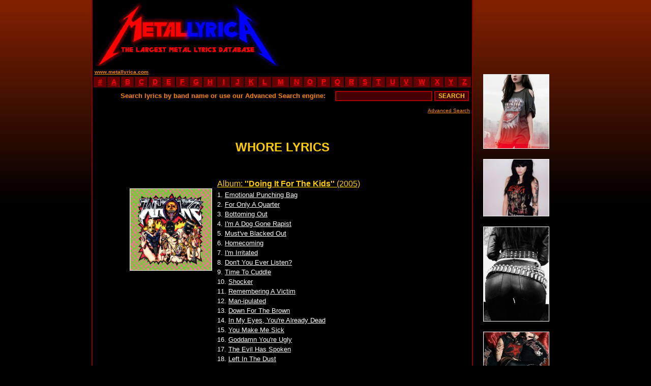

--- FILE ---
content_type: text/html
request_url: https://www.metallyrica.com/w/whore_us.html
body_size: 3811
content:
<!DOCTYPE html PUBLIC "-//W3C//DTD XHTML 1.0 Transitional//EN" "http://www.w3.org/TR/xhtml1/DTD/xhtml1-transitional.dtd">
<html xmlns="http://www.w3.org/1999/xhtml" xml:lang="mul" lang="mul">
<head>
<title>WHORE LYRICS</title>
<meta http-equiv="Content-Type" content="text/html; charset=utf-8">
<link rel="shortcut icon" href="favicon.ico">
<META NAME="robots" CONTENT="ALL">
<META NAME="Author" CONTENT="Metal Lyrica">
<META NAME="name" CONTENT="Metal Lyrica - the Largest Metal Lyrics Database">
<META NAME="description" content="Metal Lyrica. Black death gothic doom heavy power thrash metal hardcore grindcore. Lyrics of metal bands - over 52'000 full albums lyrics.">
<META NAME="keywords" content="whore lyrics,whore biography,whore discography,death/grind,rape, murder, hatred,moribund records,doing it for the kids,metal lyrics,black metal lyrics,doom metal lyrics,death metal lyrics,heavy metal lyrics,power metal lyrics,thrash metal lyrics,rock,ambient,evdeon,grindcore lyrics,hardcore lyrics,industrial,text,texts,paroles,letras,mp3,loud,extreme lyrics,dark,brutal death,satan,satanic,diabolic,blood,gothic,sick">
<link type="text/css" rel="stylesheet" href="../site.css" />
</head>
<BODY bgcolor="#000000" style="background-attachment: fixed; background-repeat: repeat-x;" background="../images/background.jpg">
<center>

 <!-- ad -->
<TABLE WIDTH=880 CELLSPACING=0 CELLPADDING=0 BORDER=0>
<TR>
<TD WIDTH=750 VALIGN=TOP>

 <!-- header -->
<TABLE WIDTH=750 HEIGHT=130 CELLSPACING=0 CELLPADDING=0 BORDER=0 BGCOLOR=#000000>
<TR>
<TD WIDTH=2 BGCOLOR=#880000></TD>
<TD WIDTH=373 BGCOLOR=#000000 BACKGROUND="../logo.gif" ALIGN=LEFT VALIGN=BOTTOM><A HREF="https://www.metallyrica.com"><IMG SRC="../0.gif" WIDTH=373 HEIGHT=120 BORDER=0 ALT="Metal Lyrica - The Largest Metal Lyrics Archive"></A></TD>
<TD WIDTH=373 ALIGN=CENTER VALIGN=MIDDLE BGCOLOR=#000000>
	<script type="text/javascript"><!--
	google_ad_client = "pub-7088153703151664";
	google_ad_width = 234;
	google_ad_height = 60;
	google_ad_format = "234x60_as";
	google_ad_type = "text_image";
	google_color_border = "000000";
	google_color_bg = "000000";
	google_color_link = "FFCC00";
	google_color_text = "FF8800";
	google_color_url = "FFCC00";
	//--></script>
	<script type="text/javascript" src="https://pagead2.googlesyndication.com/pagead/show_ads.js"></script>
</TD>
<TD WIDTH=2 BGCOLOR=#880000></TD>
</TR>
</TABLE>
 <!-- header end -->

<!-- stats -->
<TABLE WIDTH=750 HEIGHT=19 CELLSPACING=0 CELLPADDING=0 BORDER=0>
<TR VALIGN=MIDDLE BGCOLOR=#000000>
<TD WIDTH=2 BGCOLOR=#880000></TD>
<TD BGCOLOR=#000000 ALIGN=left>&nbsp;<a href="https://www.metallyrica.com/"><FONT COLOR=#FF8800 size=1><B>www.metallyrica.com</B></FONT></a></TD>
<TD BGCOLOR=#000000 ALIGN=right NOWRAP><SCRIPT LANGUAGE="javascript" src="../lyrica/metallyrica.js"></SCRIPT></TD>
<TD WIDTH=2 BGCOLOR=#880000></TD>
</TR>
</TABLE>
<!-- stats end -->

<!-- abc -->
<TABLE WIDTH=750 HEIGHT=16 CELLSPACING=0 CELLPADDING=0 BORDER=0>
<TR ALIGN=CENTER VALIGN=MIDDLE BGCOLOR=#660000>
<TD WIDTH=2 BGCOLOR=#880000></TD><TD WIDTH=2 BGCOLOR=#000000></TD>
<TD WIDTH=25><A HREF="../0.html"><b>#</b></A></TD><TD WIDTH=2 BGCOLOR=#000000></TD>
<TD WIDTH=25><A HREF="../a.html"><b>A</b></A></TD><TD WIDTH=2 BGCOLOR=#000000></TD>
<TD WIDTH=25><A HREF="../b.html"><b>B</b></A></TD><TD WIDTH=2 BGCOLOR=#000000></TD>
<TD WIDTH=25><A HREF="../c.html"><b>C</b></A></TD><TD WIDTH=2 BGCOLOR=#000000></TD>
<TD WIDTH=25><A HREF="../d.html"><b>D</b></A></TD><TD WIDTH=2 BGCOLOR=#000000></TD>
<TD WIDTH=25><A HREF="../e.html"><b>E</b></A></TD><TD WIDTH=2 BGCOLOR=#000000></TD>
<TD WIDTH=25><A HREF="../f.html"><b>F</b></A></TD><TD WIDTH=2 BGCOLOR=#000000></TD>
<TD WIDTH=25><A HREF="../g.html"><b>G</b></A></TD><TD WIDTH=2 BGCOLOR=#000000></TD>
<TD WIDTH=25><A HREF="../h.html"><b>H</b></A></TD><TD WIDTH=2 BGCOLOR=#000000></TD>
<TD WIDTH=25><A HREF="../i.html"><b>I</b></A></TD><TD WIDTH=2 BGCOLOR=#000000></TD>
<TD WIDTH=25><A HREF="../j.html"><b>J</b></A></TD><TD WIDTH=2 BGCOLOR=#000000></TD>
<TD WIDTH=25><A HREF="../k.html"><b>K</b></A></TD><TD WIDTH=2 BGCOLOR=#000000></TD>
<TD WIDTH=25><A HREF="../l.html"><b>L</b></A></TD><TD WIDTH=2 BGCOLOR=#000000></TD>
<TD WIDTH=33><A HREF="../m.html"><b>M</b></A></TD><TD WIDTH=2 BGCOLOR=#000000></TD>
<TD WIDTH=25><A HREF="../n.html"><b>N</b></A></TD><TD WIDTH=2 BGCOLOR=#000000></TD>
<TD WIDTH=25><A HREF="../o.html"><b>O</b></A></TD><TD WIDTH=2 BGCOLOR=#000000></TD>
<TD WIDTH=25><A HREF="../p.html"><b>P</b></A></TD><TD WIDTH=2 BGCOLOR=#000000></TD>
<TD WIDTH=25><A HREF="../q.html"><b>Q</b></A></TD><TD WIDTH=2 BGCOLOR=#000000></TD>
<TD WIDTH=25><A HREF="../r.html"><b>R</b></A></TD><TD WIDTH=2 BGCOLOR=#000000></TD>
<TD WIDTH=25><A HREF="../s.html"><b>S</b></A></TD><TD WIDTH=2 BGCOLOR=#000000></TD>
<TD WIDTH=25><A HREF="../t.html"><b>T</b></A></TD><TD WIDTH=2 BGCOLOR=#000000></TD>
<TD WIDTH=25><A HREF="../u.html"><b>U</b></A></TD><TD WIDTH=2 BGCOLOR=#000000></TD>
<TD WIDTH=25><A HREF="../v.html"><b>V</b></A></TD><TD WIDTH=2 BGCOLOR=#000000></TD>
<TD WIDTH=32><A HREF="../w.html"><b>W</b></A></TD><TD WIDTH=2 BGCOLOR=#000000></TD>
<TD WIDTH=25><A HREF="../x.html"><b>X</b></A></TD><TD WIDTH=2 BGCOLOR=#000000></TD>
<TD WIDTH=25><A HREF="../y.html"><b>Y</b></A></TD><TD WIDTH=2 BGCOLOR=#000000></TD>
<TD WIDTH=25><A HREF="../z.html"><b>Z</b></A></TD><TD WIDTH=2 BGCOLOR=#000000></TD>
<TD WIDTH=2 BGCOLOR=#880000></TD>
</TR>
</TABLE>
<!-- abc end -->

<!-- search -->
<TABLE BGCOLOR=#000000 WIDTH=750 HEIGHT=34 CELLSPACING=0 CELLPADDING=0 BORDER=0>
<TR ALIGN=RIGHT VALIGN=MIDDLE>
<TD WIDTH=2 BGCOLOR=#880000><IMG SRC="../0.gif" WIDTH=2></TD>
<TD WIDTH=2 BGCOLOR=#000000><FORM METHOD="POST" ACTION="../search.php"></TD>
<TD WIDTH=486><FONT COLOR=#FF8800 SIZE=2><b>Search lyrics by band name or use our Advanced Search engine:&nbsp;</b></FONT></TD>
<TD WIDTH=210 ALIGN=RIGHT><INPUT TYPE="text" NAME="band" SIZE="25" MAXLENGTH="100" VALUE=""></TD>
<TD WIDTH=46 ALIGN=RIGHT><INPUT TYPE="submit" VALUE="SEARCH"></TD>
<TD WIDTH=2 BGCOLOR=#000000></FORM></TD>
<TD WIDTH=2 BGCOLOR=#880000><IMG SRC="../0.gif" WIDTH=2></TD>
</TR>
</TABLE>
<TABLE BGCOLOR=#000000 WIDTH=750 CELLSPACING=0 CELLPADDING=0 BORDER=0>
<TR>
<TD WIDTH=2 BGCOLOR=#880000></TD>
<TD ALIGN=right><A HREF="../searchadvanced.php"><FONT COLOR=#FF8800 SIZE=1>Advanced Search</FONT></A>&nbsp;</TD>
<TD WIDTH=2 BGCOLOR=#880000></TD>
</TR>
<TR HEIGHT=3>
<TD WIDTH=2 BGCOLOR=#880000></TD>
<TD></TD>
<TD WIDTH=2 BGCOLOR=#880000></TD>
</TR>
</TABLE>
<!-- search end -->

<table border=0 width=750 cellspacing=0 cellpadding=0><tr><td width=2 bgcolor=#880000></td><td bgcolor=#000000 align=center><br><br><b><font size=5 color=#FFCC00>WHORE LYRICS</font></b><br><br><br></td><td width=2 bgcolor=#880000></td></tr></table><table border=0 width=750 cellspacing=0 cellpadding=0><tr><td width=2 bgcolor=#880000></td><td bgcolor=#000000 width=73></td><td bgcolor=#000000 valign=top width=160><a href='../lyrica/whore_us/doing_it_for_the_kids.html#0'><br><img src='../covers/whore%2B%2528us%2529doing%2Bit%2Bfor%2Bthe%2Bkids.jpg' width=160 alt='Doing It For The Kids' style='border: 1px solid #FFFFFF;'></a><br><br></td><td bgcolor=#000000 width=10></td><td bgcolor=#000000 align=left valign=top><a href='../lyrica/whore_us/doing_it_for_the_kids.html#0'><font size=3 color=#FFCC00>Album: <b>''Doing It For The Kids''</b> (2005)</font></a><br><font size=2 color=#FFFFFF>1. <a href='../lyrica/whore_us/doing_it_for_the_kids.html#1'><font size=2 color=#FFFFFF><u>Emotional Punching Bag</u></font></a><br>2. <a href='../lyrica/whore_us/doing_it_for_the_kids.html#2'><font size=2 color=#FFFFFF><u>For Only A Quarter</u></font></a><br>3. <a href='../lyrica/whore_us/doing_it_for_the_kids.html#3'><font size=2 color=#FFFFFF><u>Bottoming Out</u></font></a><br>4. <a href='../lyrica/whore_us/doing_it_for_the_kids.html#4'><font size=2 color=#FFFFFF><u>I'm A Dog Gone Rapist</u></font></a><br>5. <a href='../lyrica/whore_us/doing_it_for_the_kids.html#5'><font size=2 color=#FFFFFF><u>Must've Blacked Out</u></font></a><br>6. <a href='../lyrica/whore_us/doing_it_for_the_kids.html#6'><font size=2 color=#FFFFFF><u>Homecoming</u></font></a><br>7. <a href='../lyrica/whore_us/doing_it_for_the_kids.html#7'><font size=2 color=#FFFFFF><u>I'm Irritated</u></font></a><br>8. <a href='../lyrica/whore_us/doing_it_for_the_kids.html#8'><font size=2 color=#FFFFFF><u>Don't You Ever Listen?</u></font></a><br>9. <a href='../lyrica/whore_us/doing_it_for_the_kids.html#9'><font size=2 color=#FFFFFF><u>Time To Cuddle</u></font></a><br>10. <a href='../lyrica/whore_us/doing_it_for_the_kids.html#10'><font size=2 color=#FFFFFF><u>Shocker</u></font></a><br>11. <a href='../lyrica/whore_us/doing_it_for_the_kids.html#11'><font size=2 color=#FFFFFF><u>Remembering A Victim</u></font></a><br>12. <a href='../lyrica/whore_us/doing_it_for_the_kids.html#12'><font size=2 color=#FFFFFF><u>Man-ipulated</u></font></a><br>13. <a href='../lyrica/whore_us/doing_it_for_the_kids.html#13'><font size=2 color=#FFFFFF><u>Down For The Brown</u></font></a><br>14. <a href='../lyrica/whore_us/doing_it_for_the_kids.html#14'><font size=2 color=#FFFFFF><u>In My Eyes, You're Already Dead</u></font></a><br>15. <a href='../lyrica/whore_us/doing_it_for_the_kids.html#15'><font size=2 color=#FFFFFF><u>You Make Me Sick</u></font></a><br>16. <a href='../lyrica/whore_us/doing_it_for_the_kids.html#16'><font size=2 color=#FFFFFF><u>Goddamn You're Ugly</u></font></a><br>17. <a href='../lyrica/whore_us/doing_it_for_the_kids.html#17'><font size=2 color=#FFFFFF><u>The Evil Has Spoken</u></font></a><br>18. <a href='../lyrica/whore_us/doing_it_for_the_kids.html#18'><font size=2 color=#FFFFFF><u>Left In The Dust</u></font></a><br>19. <a href='../lyrica/whore_us/doing_it_for_the_kids.html#19'><font size=2 color=#FFFFFF><u>Conversing With Myself</u></font></a><br>20. <a href='../lyrica/whore_us/doing_it_for_the_kids.html#20'><font size=2 color=#FFFFFF><u>Get That Outta My Face</u></font></a><br>21. <a href='../lyrica/whore_us/doing_it_for_the_kids.html#21'><font size=2 color=#FFFFFF><u>We Check In, I Check Out</u></font></a><br>22. <a href='../lyrica/whore_us/doing_it_for_the_kids.html#22'><font size=2 color=#FFFFFF><u>Pieces of Her In My Shit</u></font></a><br></td><td bgcolor=#000000 width=73></td><td width=2 bgcolor=#880000></td></tr></table><table width=750 height=44 border=0 cellspacing=0 cellpadding=0><tr height=44><td width=2 bgcolor=#880000></td><td bgcolor=#000000 width=746> </td><td width=2 bgcolor=#880000></td></tr></table><table border=0 width=750 cellspacing=0 cellpadding=0><tr align=center valign=top><td width=2 bgcolor=#880000></td><td bgcolor=#000000 width=243><br><br><br><script type="text/javascript">google_ad_client = "pub-7088153703151664";google_ad_width = 160;google_ad_height = 600;google_ad_format = "160x600_as";google_ad_type = "text_image";google_color_border = "000000";google_color_bg = "000000";google_color_link = "FFCC00";google_color_text = "FF8800";google_color_url = "FFCC00";</script><script type="text/javascript" src="https://pagead2.googlesyndication.com/pagead/show_ads.js"></script></td><td bgcolor=#000000 width=440 align=left><img src='../bandpics/whore%2B%2528us%2529.jpg' width=400 alt='whore' style='border: 1px solid #FFFFFF;'><br><br><b><font size=3 color=#FFCC00>WHORE BIOGRAPHY</font></b><br><p align=justify><font size=2 color=#FFFFFF>Whore was a brutal death/grind band out of Portland, Oregon. They are currently broken up. In 2003 Whore released their debut full-length entitled &quot;Unfinished Business&quot;, then in 2005 they released &quot;Doing it For The Kids&quot;. Lyrical concepts range from rape to... angry rape. And murder. Memebers of whore also play(ed) in Lord Gore, Engorged, Frightmare and Fornicator.<br><br></font></p><b><font size=2 color=#FFCC00>WHORE GENRES</font></b><br><font size=2 color=#FFFFFF>Death/Grind<br><br></font><b><font size=2 color=#FFCC00>WHORE LYRICAL THEMES</font></b><br><font size=2 color=#FFFFFF>Rape, murder, hatred<br><br></font><b><font size=2 color=#FFCC00>WHORE ORIGIN</font></b><br><font size=2 color=#FFFFFF>United States of America (Portland, OR), formed in 2003<br><br></font><b><font size=2 color=#FFCC00>WHORE CURRENT RECORD LABEL</font></b><br><font size=2 color=#FFFFFF>Moribund Records<br><br></font><b><font size=2 color=#FFCC00>WHORE STATUS</font></b><br><font size=2 color=#FFFFFF>Split-up<br><br></font><b><font size=2 color=#FFCC00>WHORE CURRENT LINE-UP</font></b><br><font size=2 color=#FFFFFF>Rob Fornicator - Vocals (Nailed, Murder Basket, Disciples of Hate)<br>
Franko America - Guitar, Bass<br>
$25 (Shad) - Drums (Engorged, Blood Freak)<br><br></font><b><font size=2 color=#FFCC00>WHORE PREVIOUS LINE-UP</font></b><br><font size=2 color=#FFFFFF>Neil Smith - Guitar, Bass (Frightmare, Lord Gore, Maniac Killer, Blood Freak)<br><br></font></td><td bgcolor=#000000 width=63></td><td width=2 bgcolor=#880000></td></tr></table>

<TABLE BORDER=0 WDITH=750 HEIGHT=35 CELLSPACING=0 CELLPADDING=0>
<TR>
<TD WIDTH=2 BGCOLOR=#880000></TD>
<td WIDTH=746 BGCOLOR=#000000>&nbsp;</td>
<TD WIDTH=2 BGCOLOR=#880000></TD>
</TR>
</TABLE>

<TABLE BORDER=0 WIDTH=750 CELLSPACING=0 CELLPADDING=0>
<TR ALIGN=CENTER>
<TD WIDTH=2 BGCOLOR=#880000></TD>
<TD WIDTH=746 BGCOLOR=#000000>
	<script type="text/javascript"><!--
	google_ad_client = "pub-7088153703151664";
	google_ad_width = 728;
	google_ad_height = 90;
	google_ad_format = "728x90_as";
	google_ad_type = "text_image";
	google_color_border = "000000";
	google_color_bg = "000000";
	google_color_link = "FFCC00";
	google_color_text = "FF8800";
	google_color_url = "FFCC00";
	//--></script>
	<script type="text/javascript" src="https://pagead2.googlesyndication.com/pagead/show_ads.js"></script>
<br><br>
</TD>
<TD WIDTH=2 BGCOLOR=#880000></TD>
</TR>
</TABLE>

<!-- search -->
<TABLE BGCOLOR=#000000 WIDTH=750 HEIGHT=34 CELLSPACING=0 CELLPADDING=0 BORDER=0>
<TR ALIGN=RIGHT VALIGN=MIDDLE>
<TD WIDTH=2 BGCOLOR=#880000><IMG SRC="../0.gif" WIDTH=2><FORM METHOD="POST" ACTION="../search.php"></TD>
<TD WIDTH=486><FONT COLOR=#FF8800 SIZE=2><b>Search lyrics by band name or use our <a href='../searchadvanced.php'><font size=2 color=#FFCC00>Advanced Search</font></a> engine:&nbsp;</b></FONT></TD>
<TD WIDTH=210 ALIGN=RIGHT><INPUT TYPE="text" NAME="band" SIZE="25" MAXLENGTH="100" VALUE=""></TD>
<TD WIDTH=46 ALIGN=RIGHT><INPUT TYPE="submit" VALUE="SEARCH"></TD>
<TD WIDTH=2 BGCOLOR=#880000><IMG SRC="../0.gif" WIDTH=2></FORM></TD>
</TR>
</TABLE>
<!-- search end -->

<!-- abc -->
<TABLE WIDTH=750 HEIGHT=16 CELLSPACING=0 CELLPADDING=0 BORDER=0>
<TR ALIGN=CENTER VALIGN=MIDDLE BGCOLOR=#660000>
<TD WIDTH=2 BGCOLOR=#880000></TD><TD WIDTH=2 BGCOLOR=#000000></TD>
<TD WIDTH=25><A HREF="../0.html"><b>#</b></A></TD><TD WIDTH=2 BGCOLOR=#000000></TD>
<TD WIDTH=25><A HREF="../a.html"><b>A</b></A></TD><TD WIDTH=2 BGCOLOR=#000000></TD>
<TD WIDTH=25><A HREF="../b.html"><b>B</b></A></TD><TD WIDTH=2 BGCOLOR=#000000></TD>
<TD WIDTH=25><A HREF="../c.html"><b>C</b></A></TD><TD WIDTH=2 BGCOLOR=#000000></TD>
<TD WIDTH=25><A HREF="../d.html"><b>D</b></A></TD><TD WIDTH=2 BGCOLOR=#000000></TD>
<TD WIDTH=25><A HREF="../e.html"><b>E</b></A></TD><TD WIDTH=2 BGCOLOR=#000000></TD>
<TD WIDTH=25><A HREF="../f.html"><b>F</b></A></TD><TD WIDTH=2 BGCOLOR=#000000></TD>
<TD WIDTH=25><A HREF="../g.html"><b>G</b></A></TD><TD WIDTH=2 BGCOLOR=#000000></TD>
<TD WIDTH=25><A HREF="../h.html"><b>H</b></A></TD><TD WIDTH=2 BGCOLOR=#000000></TD>
<TD WIDTH=25><A HREF="../i.html"><b>I</b></A></TD><TD WIDTH=2 BGCOLOR=#000000></TD>
<TD WIDTH=25><A HREF="../j.html"><b>J</b></A></TD><TD WIDTH=2 BGCOLOR=#000000></TD>
<TD WIDTH=25><A HREF="../k.html"><b>K</b></A></TD><TD WIDTH=2 BGCOLOR=#000000></TD>
<TD WIDTH=25><A HREF="../l.html"><b>L</b></A></TD><TD WIDTH=2 BGCOLOR=#000000></TD>
<TD WIDTH=33><A HREF="../m.html"><b>M</b></A></TD><TD WIDTH=2 BGCOLOR=#000000></TD>
<TD WIDTH=25><A HREF="../n.html"><b>N</b></A></TD><TD WIDTH=2 BGCOLOR=#000000></TD>
<TD WIDTH=25><A HREF="../o.html"><b>O</b></A></TD><TD WIDTH=2 BGCOLOR=#000000></TD>
<TD WIDTH=25><A HREF="../p.html"><b>P</b></A></TD><TD WIDTH=2 BGCOLOR=#000000></TD>
<TD WIDTH=25><A HREF="../q.html"><b>Q</b></A></TD><TD WIDTH=2 BGCOLOR=#000000></TD>
<TD WIDTH=25><A HREF="../r.html"><b>R</b></A></TD><TD WIDTH=2 BGCOLOR=#000000></TD>
<TD WIDTH=25><A HREF="../s.html"><b>S</b></A></TD><TD WIDTH=2 BGCOLOR=#000000></TD>
<TD WIDTH=25><A HREF="../t.html"><b>T</b></A></TD><TD WIDTH=2 BGCOLOR=#000000></TD>
<TD WIDTH=25><A HREF="../u.html"><b>U</b></A></TD><TD WIDTH=2 BGCOLOR=#000000></TD>
<TD WIDTH=25><A HREF="../v.html"><b>V</b></A></TD><TD WIDTH=2 BGCOLOR=#000000></TD>
<TD WIDTH=32><A HREF="../w.html"><b>W</b></A></TD><TD WIDTH=2 BGCOLOR=#000000></TD>
<TD WIDTH=25><A HREF="../x.html"><b>X</b></A></TD><TD WIDTH=2 BGCOLOR=#000000></TD>
<TD WIDTH=25><A HREF="../y.html"><b>Y</b></A></TD><TD WIDTH=2 BGCOLOR=#000000></TD>
<TD WIDTH=25><A HREF="../z.html"><b>Z</b></A></TD><TD WIDTH=2 BGCOLOR=#000000></TD>
<TD WIDTH=2 BGCOLOR=#880000></TD>
</TR>
</TABLE>
<!-- abc end -->

<!-- stats -->
<TABLE WIDTH=750 HEIGHT=19 CELLSPACING=0 CELLPADDING=0 BORDER=0>
<TR VALIGN=middle BGCOLOR=#00000>
<TD WIDTH=2 BGCOLOR=#880000></TD>
<TD ALIGN=LEFT NOWRAP>&nbsp;<SCRIPT LANGUAGE="javascript" src="../lyrica/metallyrica.js"></SCRIPT></TD>
<TD ALIGN=RIGHT><a href="https://www.metallyrica.com/"><FONT COLOR=#FF8800 size=1><B>www.metallyrica.com</B></FONT></a>&nbsp;</TD>
<TD WIDTH=2 BGCOLOR=#880000></TD>
</TR>
</TABLE>
<!-- stats end -->

<!-- contact -->
<TABLE WIDTH=750 CELLSPACING=0 CELLPADDING=0 BORDER=0>
<TR VALIGN=TOP ALIGN=CENTER BGCOLOR=#00000>
<TD WIDTH=2 BGCOLOR=#880000></TD>
<TD WIDTH=10 BGCOLOR=#000000></TD>
<TD ALIGN=CENTER BGCOLOR=#000000>
<font size=1 color=#FF8800><br><br>Contact e-mail: <a href="/cdn-cgi/l/email-protection" class="__cf_email__" data-cfemail="1d6a787f707c6e69786f5d7078697c7171646f747e7c337e7270">[email&#160;protected]</a>
<br>
<font size=1 color=#FF0000><b>Copyright (c) 2007 - Metallyrica.com</b> - All lyrics are the property and copyright of their respective owners.
<br>
All lyrics provided for educational purposes and personal use only. Please read the disclaimer.
</font><br>
<a href="../about.html"><font size=2 color=#FF8800>About Us</font></a> - <a href="../submit.html"><font size=2 color=#FF8800>Submit Lyrics</font></a> - <a href="../privacy.html"><font size=2 color=#FF8800>Privacy Policy</font></a> - <a href="../disclaimer.html"><font size=2 color=#FF8800>Disclaimer</font></a> - <a href="../links.html"><font size=2 color=#FF8800>Links</font></a><br><br>
</TD>
<TD WIDTH=10 BGCOLOR=#000000></TD>
<TD WIDTH=2 BGCOLOR=#880000></TD>
</TR>
</TABLE>
<!-- contact end -->

<table border=0 width=750 height='100%' cellspacing=0 cellpadding=0><tr bgcolor=#0 valign=top><td width=2 bgcolor=#880000></td><td width=243></td><td align=left width=440>
</td><td width=63></td><td width=2 bgcolor=#880000></td></tr></table>



</TD>
<TD WIDTH=20></TD>
<TD WIDTH=110 ALIGN=CENTER VALIGN=TOP NOWRAP>
<script data-cfasync="false" src="/cdn-cgi/scripts/5c5dd728/cloudflare-static/email-decode.min.js"></script><SCRIPT LANGUAGE="javascript" src="../lyrica/ad.js"></SCRIPT>
</TD></TR></TABLE>

<!-- ad end -->



</center>
<script defer src="https://static.cloudflareinsights.com/beacon.min.js/vcd15cbe7772f49c399c6a5babf22c1241717689176015" integrity="sha512-ZpsOmlRQV6y907TI0dKBHq9Md29nnaEIPlkf84rnaERnq6zvWvPUqr2ft8M1aS28oN72PdrCzSjY4U6VaAw1EQ==" data-cf-beacon='{"version":"2024.11.0","token":"7528807a630145cf872ba98bcb3d865c","r":1,"server_timing":{"name":{"cfCacheStatus":true,"cfEdge":true,"cfExtPri":true,"cfL4":true,"cfOrigin":true,"cfSpeedBrain":true},"location_startswith":null}}' crossorigin="anonymous"></script>
</BODY>

</HTML>

--- FILE ---
content_type: text/html; charset=utf-8
request_url: https://www.google.com/recaptcha/api2/aframe
body_size: 268
content:
<!DOCTYPE HTML><html><head><meta http-equiv="content-type" content="text/html; charset=UTF-8"></head><body><script nonce="HklcAaPvXvCgO6ZHZYygyw">/** Anti-fraud and anti-abuse applications only. See google.com/recaptcha */ try{var clients={'sodar':'https://pagead2.googlesyndication.com/pagead/sodar?'};window.addEventListener("message",function(a){try{if(a.source===window.parent){var b=JSON.parse(a.data);var c=clients[b['id']];if(c){var d=document.createElement('img');d.src=c+b['params']+'&rc='+(localStorage.getItem("rc::a")?sessionStorage.getItem("rc::b"):"");window.document.body.appendChild(d);sessionStorage.setItem("rc::e",parseInt(sessionStorage.getItem("rc::e")||0)+1);localStorage.setItem("rc::h",'1769088030350');}}}catch(b){}});window.parent.postMessage("_grecaptcha_ready", "*");}catch(b){}</script></body></html>

--- FILE ---
content_type: text/css
request_url: https://www.metallyrica.com/site.css
body_size: 10
content:
body {
	background: #000000 0 0 0 repeat-x;
	background-attachment: fixed;
	color: #FF0000;
	font-family: Arial, verdana, sans-serif;
	font-size: 14px;
	font-align: justify;
	line-height: 1.5;
	margin: 0px;
	scrollbar-3dlight-color: #E8B4B0;
	scrollbar-arrow-color: #F9DDD0;
	scrollbar-base-color: #F9DDD0;
	scrollbar-darkshadow-color: #444444;
	scrollbar-face-color: #000000;
	scrollbar-highlight-color: #906C68;
	scrollbar-shadow-color: #444444;
}
a:link, a:visited {
	text-decoration: underline;
	color: #FF0000;
	font-size: 14px;
}
a:hover {
	text-decoration: underline;
	color: #FFCC00;
	font-size: 14px;
}
SELECT {
	font-size: 12px;
	font-weight: normal;
	border: 1px solid #AA0000; 
	border-top-width: 2px;
	border-bottom-width: 2px;
	border-right-width: 2px;
	border-left-width: 2px;
	margin-right: 4px; 
	background: #440000; 
	color: #FF6600
}
INPUT {
	font-size: 12px;
	font-weight: bold;
	border: 1px solid #AA0000; 
	border-top-width: 2px;
	border-bottom-width: 2px;
	border-right-width: 2px;
	border-left-width: 2px;
	margin-right: 4px; 
	background: #440000; 
	color: #FFCC00
}
